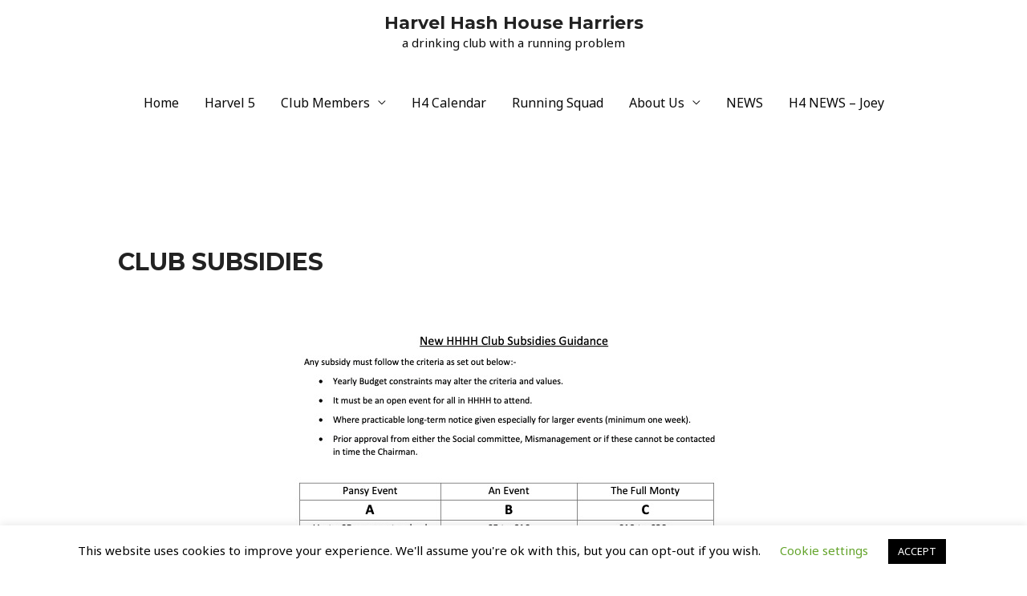

--- FILE ---
content_type: text/css
request_url: https://harvelhashhouseharriers.com/wp-content/uploads/elementor/css/post-5181.css?ver=1650940372
body_size: -84
content:
.elementor-5181 .elementor-element.elementor-element-f48f493{--divider-border-style:solid;--divider-color:#000;--divider-border-width:1px;}.elementor-5181 .elementor-element.elementor-element-f48f493 .elementor-divider-separator{width:100%;}.elementor-5181 .elementor-element.elementor-element-f48f493 .elementor-divider{padding-top:15px;padding-bottom:15px;}